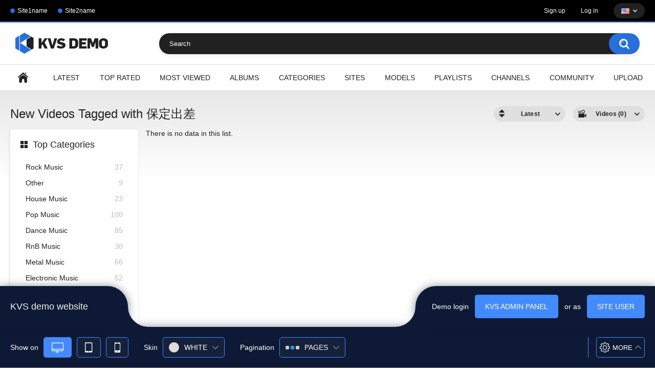

--- FILE ---
content_type: text/html; charset=utf-8
request_url: https://www.kvs-demo.com/tags/d17c34e403c27a697219aa08d6c0cab4/
body_size: 9807
content:
<!DOCTYPE html>
<html lang="en" prefix="og: http://ogp.me/ns# video: http://ogp.me/ns#video">
<head>
  <!-- Google tag (gtag.js) -->
  	<title>Videos Tagged with 保定出差</title>
	<meta http-equiv="Content-Type" content="text/html; charset=utf-8"/>
	<meta name="description" content="Default site description."/>
	<meta name="keywords" content="default site keywords"/>
	<meta name="viewport" content="width=device-width, initial-scale=1.0, maximum-scale=1.0, user-scalable=0">

	<link rel="icon" href="https://www.kvs-demo.com/favicon.ico" type="image/x-icon">
	<link rel="shortcut icon" href="https://www.kvs-demo.com/favicon.ico" type="image/x-icon">
	<meta name="google-site-verification" content="CcGk95bhJCexRF0KKEDrKdEG1eoU-OZiuq8Swl0xi-s" />

			<link href="https://www.kvs-demo.com/static/styles/all-responsive-white.css?v=9.1" rel="stylesheet" type="text/css"/>
		<link href="https://www.kvs-demo.com/static/styles/jquery.fancybox-white.css?v=9.1" rel="stylesheet" type="text/css"/>
	
	<script>
		var pageContext = {
															loginUrl: 'https://www.kvs-demo.com/login-required/',
			animation: '200'
		};
	</script>

	
			<link href="https://www.kvs-demo.com/rss/tags/d17c34e403c27a697219aa08d6c0cab4/" rel="alternate" type="application/rss+xml"/>
				<link href="https://www.kvs-demo.com/tags/d17c34e403c27a697219aa08d6c0cab4/" rel="canonical"/>
		<meta property="og:url" content="https://www.kvs-demo.com/tags/d17c34e403c27a697219aa08d6c0cab4/"/>
													<link href="https://www.kvs-demo.com/tags/d17c34e403c27a697219aa08d6c0cab4/" rel="alternate" hreflang="en"/>
									<link href="https://www.kvs-demo.com/tags/d17c34e403c27a697219aa08d6c0cab4/" rel="alternate" hreflang="x-default"/>
																				<link href="https://www.kvs-demo.com/de/tags/d17c34e403c27a697219aa08d6c0cab4/" rel="alternate" hreflang="de"/>
																				<link href="https://www.kvs-demo.com/fr/tags/d17c34e403c27a697219aa08d6c0cab4/" rel="alternate" hreflang="fr"/>
																				<link href="https://www.kvs-demo.com/it/tags/d17c34e403c27a697219aa08d6c0cab4/" rel="alternate" hreflang="it"/>
																				<link href="https://www.kvs-demo.com/es/tags/d17c34e403c27a697219aa08d6c0cab4/" rel="alternate" hreflang="es"/>
																				<link href="https://www.kvs-demo.com/pt/tags/d17c34e403c27a697219aa08d6c0cab4/" rel="alternate" hreflang="pt"/>
																				<link href="https://www.kvs-demo.com/zh/tags/d17c34e403c27a697219aa08d6c0cab4/" rel="alternate" hreflang="zh"/>
																				<link href="https://www.kvs-demo.com/ja/tags/d17c34e403c27a697219aa08d6c0cab4/" rel="alternate" hreflang="ja"/>
																				<link href="https://www.kvs-demo.com/ru/tags/d17c34e403c27a697219aa08d6c0cab4/" rel="alternate" hreflang="ru"/>
																				<link href="https://www.kvs-demo.com/tr/tags/d17c34e403c27a697219aa08d6c0cab4/" rel="alternate" hreflang="tr"/>
										
			<meta property="og:title" content="Videos Tagged with 保定出差"/>
				<meta property="og:image" content="https://www.kvs-demo.com/static/images/logo.png"/>
				
	</head>
<body>

<div class="top-links">
	<div class="center-hold">
					<div class="network">
				<strong></strong>
				<ul>
																		<li><a href="http://google.com">Site1name</a></li>
													<li><a href="http://google.com">Site2name</a></li>
															</ul>
			</div>
							<div class="member-links">
				<ul>
											<li><a data-href="https://www.kvs-demo.com/signup/" data-fancybox="ajax" id="signup">Sign up</a></li>
						<li><a data-href="https://www.kvs-demo.com/login/" data-fancybox="ajax" id="login">Log in</a></li>
																<li class="languages">
																												<img src="https://www.kvs-demo.com/static/images/flags/us.gif" alt="EN">
							<ul>
																																																																																																		<li>
											<a href="https://www.kvs-demo.com/de/tags/d17c34e403c27a697219aa08d6c0cab4/" data-locale="de"><img src="https://www.kvs-demo.com/static/images/flags/de.gif" alt="DE"> Deutsch</a>
										</li>
																																																															<li>
											<a href="https://www.kvs-demo.com/fr/tags/d17c34e403c27a697219aa08d6c0cab4/" data-locale="fr"><img src="https://www.kvs-demo.com/static/images/flags/fr.gif" alt="FR"> Français</a>
										</li>
																																																															<li>
											<a href="https://www.kvs-demo.com/it/tags/d17c34e403c27a697219aa08d6c0cab4/" data-locale="it"><img src="https://www.kvs-demo.com/static/images/flags/it.gif" alt="IT"> Italiano</a>
										</li>
																																																															<li>
											<a href="https://www.kvs-demo.com/es/tags/d17c34e403c27a697219aa08d6c0cab4/" data-locale="es"><img src="https://www.kvs-demo.com/static/images/flags/es.gif" alt="ES"> Español</a>
										</li>
																																																															<li>
											<a href="https://www.kvs-demo.com/pt/tags/d17c34e403c27a697219aa08d6c0cab4/" data-locale="pt"><img src="https://www.kvs-demo.com/static/images/flags/pt.gif" alt="PT"> Português</a>
										</li>
																																																															<li>
											<a href="https://www.kvs-demo.com/zh/tags/d17c34e403c27a697219aa08d6c0cab4/" data-locale="zh"><img src="https://www.kvs-demo.com/static/images/flags/cn.gif" alt="ZH"> 中文</a>
										</li>
																																																															<li>
											<a href="https://www.kvs-demo.com/ja/tags/d17c34e403c27a697219aa08d6c0cab4/" data-locale="ja"><img src="https://www.kvs-demo.com/static/images/flags/jp.gif" alt="JA"> 日本語</a>
										</li>
																																																															<li>
											<a href="https://www.kvs-demo.com/ru/tags/d17c34e403c27a697219aa08d6c0cab4/" data-locale="ru"><img src="https://www.kvs-demo.com/static/images/flags/ru.gif" alt="RU"> Русский</a>
										</li>
																																																															<li>
											<a href="https://www.kvs-demo.com/tr/tags/d17c34e403c27a697219aa08d6c0cab4/" data-locale="tr"><img src="https://www.kvs-demo.com/static/images/flags/tr.gif" alt="TR"> Türkçe</a>
										</li>
																								</ul>
						</li>
									</ul>
			</div>
			</div>
</div>
<div class="container">
	<div class="header">
		<div class="header-inner">
			<div class="logo">
				<a href="https://www.kvs-demo.com/"><img src="https://www.kvs-demo.com/static/images/logo.png" alt="KVSDemo"/></a>
			</div>
			<div class="search">
				<form id="search_form" action="https://www.kvs-demo.com/search/" method="get" data-url="https://www.kvs-demo.com/search/%QUERY%/">
					<span class="search-button">Search</span>
					<div class="search-text"><input type="text" name="q" placeholder="Search" value=""/></div>
				</form>
			</div>
		</div>
	</div>
	<nav>
		<div class="navigation">
			<button class="button">
				<span class="icon">
					<span class="ico-bar"></span>
					<span class="ico-bar"></span>
					<span class="ico-bar"></span>
				</span>
			</button>
						<ul class="primary">
				<li >
					<a href="https://www.kvs-demo.com/" id="item1">Home</a>
				</li>
				<li >
					<a href="https://www.kvs-demo.com/latest-updates/" id="item2">Latest</a>
				</li>
				<li >
					<a href="https://www.kvs-demo.com/top-rated/" id="item3">Top Rated</a>
				</li>
				<li >
					<a href="https://www.kvs-demo.com/most-popular/" id="item4">Most Viewed</a>
				</li>
									<li >
						<a href="https://www.kvs-demo.com/albums/" id="item5">Albums</a>
					</li>
													<li >
						<a href="https://www.kvs-demo.com/categories/" id="item6">Categories</a>
					</li>
													<li >
						<a href="https://www.kvs-demo.com/sites/" id="item7">Sites</a>
					</li>
													<li >
						<a href="https://www.kvs-demo.com/models/" id="item8">Models</a>
					</li>
													<li >
						<a href="https://www.kvs-demo.com/playlists/" id="item9">Playlists</a>
					</li>
													<li >
						<a href="https://www.kvs-demo.com/channels/" id="item10">Channels</a>
					</li>
													<li >
						<a href="https://www.kvs-demo.com/members/" id="item11">Community</a>
					</li>
																			<li class="highlight ">
															<a data-href="https://www.kvs-demo.com/login-required/" data-fancybox="ajax">Upload</a>
													</li>
												</ul>
			<ul class="secondary">
							</ul>
		</div>
	</nav>
<div class="content">
	<div class="main-content">
					<div class="sidebar">
															
																		
													
				
									<div class="headline">
	<h2><a class="icon icon-categories" href="https://www.kvs-demo.com/categories/">Top Categories</a></h2>
</div>
	<ul class="list">
					<li>
				<a href="https://www.kvs-demo.com/categories/rock-music/">Rock Music<span class="rating">37</span></a>
			</li>
					<li>
				<a href="https://www.kvs-demo.com/categories/other/">Other<span class="rating">9</span></a>
			</li>
					<li>
				<a href="https://www.kvs-demo.com/categories/house-music/">House Music<span class="rating">23</span></a>
			</li>
					<li>
				<a href="https://www.kvs-demo.com/categories/pop-music/">Pop Music<span class="rating">100</span></a>
			</li>
					<li>
				<a href="https://www.kvs-demo.com/categories/dance-music/">Dance Music<span class="rating">85</span></a>
			</li>
					<li>
				<a href="https://www.kvs-demo.com/categories/rnb-music/">RnB Music<span class="rating">30</span></a>
			</li>
					<li>
				<a href="https://www.kvs-demo.com/categories/metal-music/">Metal Music<span class="rating">66</span></a>
			</li>
					<li>
				<a href="https://www.kvs-demo.com/categories/electronic-music/">Electronic Music<span class="rating">52</span></a>
			</li>
					<li>
				<a href="https://www.kvs-demo.com/categories/trance-music/">Trance Music<span class="rating">19</span></a>
			</li>
					<li>
				<a href="https://www.kvs-demo.com/categories/rap-music/">Rap Music<span class="rating">24</span></a>
			</li>
			</ul>

					<div class="headline">
	<h2><a class="icon icon-world" href="https://www.kvs-demo.com/sites/">Top Sites</a></h2>
</div>
	<ul class="list">
					<li>
				<a href="https://www.kvs-demo.com/sites/sponsor-2/">Sponsor 2<span class="rating">150</span></a>
			</li>
					<li>
				<a href="https://www.kvs-demo.com/sites/sponsor-1/">Sponsor 1<span class="rating">129</span></a>
			</li>
			</ul>

					<div class="headline">
	<h2><a class="icon icon-model" href="https://www.kvs-demo.com/models/">Top Models</a></h2>
</div>
	<ul class="list">
					<li>
				<a href="https://www.kvs-demo.com/models/mika/">Mika<span class="rating">1</span></a>
			</li>
					<li>
				<a href="https://www.kvs-demo.com/models/stromae/">Stromae<span class="rating">1</span></a>
			</li>
					<li>
				<a href="https://www.kvs-demo.com/models/adam-lambert/">Adam Lambert<span class="rating">1</span></a>
			</li>
					<li>
				<a href="https://www.kvs-demo.com/models/rammstein/">Rammstein<span class="rating">2</span></a>
			</li>
					<li>
				<a href="https://www.kvs-demo.com/models/plumb/">Plumb<span class="rating">1</span></a>
			</li>
					<li>
				<a href="https://www.kvs-demo.com/models/rihanna/">Rihanna<span class="rating">7</span></a>
			</li>
					<li>
				<a href="https://www.kvs-demo.com/models/eminem/">Eminem<span class="rating">3</span></a>
			</li>
					<li>
				<a href="https://www.kvs-demo.com/models/inna/">Inna<span class="rating">6</span></a>
			</li>
					<li>
				<a href="https://www.kvs-demo.com/models/britney-spears/">Britney Spears<span class="rating">6</span></a>
			</li>
					<li>
				<a href="https://www.kvs-demo.com/models/andreea-banica/">Andreea Bănică<span class="rating">2</span></a>
			</li>
			</ul>

							</div>
				<div class="main-container">
						<div id="list_videos_common_videos_list">
				
				<div class="headline">
		<h1>			New Videos Tagged with 保定出差		</h1>
		
																		<div class="sort">
						<span class="icon type-sort"></span>
						<strong>Latest</strong>
						<ul id="list_videos_common_videos_list_sort_list">
																																							<li>
										<a data-action="ajax" data-container-id="list_videos_common_videos_list_sort_list" data-block-id="list_videos_common_videos_list" data-parameters="sort_by:video_viewed">Most Viewed</a>
									</li>
																																<li>
										<a data-action="ajax" data-container-id="list_videos_common_videos_list_sort_list" data-block-id="list_videos_common_videos_list" data-parameters="sort_by:rating">Top Rated</a>
									</li>
																																<li>
										<a data-action="ajax" data-container-id="list_videos_common_videos_list_sort_list" data-block-id="list_videos_common_videos_list" data-parameters="sort_by:duration">Longest</a>
									</li>
																																<li>
										<a data-action="ajax" data-container-id="list_videos_common_videos_list_sort_list" data-block-id="list_videos_common_videos_list" data-parameters="sort_by:most_commented">Most Commented</a>
									</li>
																																<li>
										<a data-action="ajax" data-container-id="list_videos_common_videos_list_sort_list" data-block-id="list_videos_common_videos_list" data-parameters="sort_by:most_favourited">Most Favorited</a>
									</li>
																					</ul>
					</div>
				
									<div class="sort">
						<span class="icon type-video"></span>
						<strong>
															Videos (0)
													</strong>
						<ul>
															<li><a href="https://www.kvs-demo.com/albums/tags/d17c34e403c27a697219aa08d6c0cab4/">Albums (0)</a></li>
													</ul>
					</div>
										</div>

<div class="box">
	<div class="list-videos">
		<div class="margin-fix" id="list_videos_common_videos_list_items">
										<div class="empty-content">There is no data in this list.</div>
								</div>
	</div>
</div>
							</div>
		</div>
	</div>
			<div class="box tags-cloud">
			<a href="https://www.kvs-demo.com/tags/hip-hop2/" style="font-weight: bold; font-size: 15px;">hip hop</a>
		&nbsp;&nbsp;
			<a href="https://www.kvs-demo.com/tags/2005/" style="font-weight: bold; font-size: 14px;">2005</a>
		&nbsp;&nbsp;
			<a href="https://www.kvs-demo.com/tags/dance/" style="font-weight: bold; font-size: 16px;">dance</a>
		&nbsp;&nbsp;
			<a href="https://www.kvs-demo.com/tags/2009/" style="font-weight: bold; font-size: 16px;">2009</a>
		&nbsp;&nbsp;
			<a href="https://www.kvs-demo.com/tags/electronica/" style="font-weight: bold; font-size: 15px;">electronica</a>
		&nbsp;&nbsp;
			<a href="https://www.kvs-demo.com/tags/heavy-metal/" style="font-weight: bold; font-size: 13px;">heavy metal</a>
		&nbsp;&nbsp;
			<a href="https://www.kvs-demo.com/tags/techno/" style="font-weight: bold; font-size: 14px;">techno</a>
		&nbsp;&nbsp;
			<a href="https://www.kvs-demo.com/tags/hard-rock/" style="font-weight: bold; font-size: 13px;">hard rock</a>
		&nbsp;&nbsp;
			<a href="https://www.kvs-demo.com/tags/french/" style="font-weight: bold; font-size: 13px;">french</a>
		&nbsp;&nbsp;
			<a href="https://www.kvs-demo.com/tags/indie/" style="font-weight: bold; font-size: 12px;">indie</a>
		&nbsp;&nbsp;
			<a href="https://www.kvs-demo.com/tags/death-metal/" style="font-weight: bold; font-size: 15px;">death metal</a>
		&nbsp;&nbsp;
			<a href="https://www.kvs-demo.com/tags/ambient/" style="font-weight: bold; font-size: 14px;">ambient</a>
		&nbsp;&nbsp;
			<a href="https://www.kvs-demo.com/tags/russian/" style="font-weight: bold; font-size: 12px;">russian</a>
		&nbsp;&nbsp;
			<a href="https://www.kvs-demo.com/tags/melodic-death-metal/" style="font-weight: bold; font-size: 14px;">melodic death metal</a>
		&nbsp;&nbsp;
			<a href="https://www.kvs-demo.com/tags/2008/" style="font-weight: bold; font-size: 15px;">2008</a>
		&nbsp;&nbsp;
			<a href="https://www.kvs-demo.com/tags/party/" style="font-weight: bold; font-size: 12px;">party</a>
		&nbsp;&nbsp;
			<a href="https://www.kvs-demo.com/tags/club/" style="font-weight: bold; font-size: 14px;">club</a>
		&nbsp;&nbsp;
			<a href="https://www.kvs-demo.com/tags/hip-hop/" style="font-weight: bold; font-size: 15px;">hip-hop</a>
		&nbsp;&nbsp;
			<a href="https://www.kvs-demo.com/tags/thrash-metal/" style="font-weight: bold; font-size: 12px;">thrash metal</a>
		&nbsp;&nbsp;
			<a href="https://www.kvs-demo.com/tags/love/" style="font-weight: bold; font-size: 14px;">love</a>
		&nbsp;&nbsp;
			<a href="https://www.kvs-demo.com/tags/black-metal/" style="font-weight: bold; font-size: 14px;">black metal</a>
		&nbsp;&nbsp;
			<a href="https://www.kvs-demo.com/tags/2007/" style="font-weight: bold; font-size: 15px;">2007</a>
		&nbsp;&nbsp;
			<a href="https://www.kvs-demo.com/tags/house/" style="font-weight: bold; font-size: 16px;">house</a>
		&nbsp;&nbsp;
			<a href="https://www.kvs-demo.com/tags/2010/" style="font-weight: bold; font-size: 16px;">2010</a>
		&nbsp;&nbsp;
			<a href="https://www.kvs-demo.com/tags/rap/" style="font-weight: bold; font-size: 15px;">rap</a>
		&nbsp;&nbsp;
			<a href="https://www.kvs-demo.com/tags/rnb/" style="font-weight: bold; font-size: 16px;">rnb</a>
		&nbsp;&nbsp;
			<a href="https://www.kvs-demo.com/tags/metal/" style="font-weight: bold; font-size: 16px;">metal</a>
		&nbsp;&nbsp;
			<a href="https://www.kvs-demo.com/tags/britney-spears/" style="font-weight: bold; font-size: 12px;">britney spears</a>
		&nbsp;&nbsp;
			<a href="https://www.kvs-demo.com/tags/2006/" style="font-weight: bold; font-size: 14px;">2006</a>
		&nbsp;&nbsp;
			<a href="https://www.kvs-demo.com/tags/pop-rock/" style="font-weight: bold; font-size: 12px;">pop rock</a>
		&nbsp;&nbsp;
			<a href="https://www.kvs-demo.com/tags/progressive-house/" style="font-weight: bold; font-size: 12px;">progressive house</a>
		&nbsp;&nbsp;
			<a href="https://www.kvs-demo.com/tags/rock/" style="font-weight: bold; font-size: 16px;">rock</a>
		&nbsp;&nbsp;
			<a href="https://www.kvs-demo.com/tags/electronic/" style="font-weight: bold; font-size: 16px;">electronic</a>
		&nbsp;&nbsp;
			<a href="https://www.kvs-demo.com/tags/sexy/" style="font-weight: bold; font-size: 14px;">sexy</a>
		&nbsp;&nbsp;
			<a href="https://www.kvs-demo.com/tags/metalcore/" style="font-weight: bold; font-size: 14px;">metalcore</a>
		&nbsp;&nbsp;
			<a href="https://www.kvs-demo.com/tags/romanian/" style="font-weight: bold; font-size: 13px;">romanian</a>
		&nbsp;&nbsp;
			<a href="https://www.kvs-demo.com/tags/female-fronted-metal/" style="font-weight: bold; font-size: 13px;">female fronted metal</a>
		&nbsp;&nbsp;
			<a href="https://www.kvs-demo.com/tags/gothic-metal/" style="font-weight: bold; font-size: 13px;">gothic metal</a>
		&nbsp;&nbsp;
			<a href="https://www.kvs-demo.com/tags/soundtrack/" style="font-weight: bold; font-size: 13px;">soundtrack</a>
		&nbsp;&nbsp;
			<a href="https://www.kvs-demo.com/tags/alternative-rock/" style="font-weight: bold; font-size: 15px;">alternative rock</a>
		&nbsp;&nbsp;
			<a href="https://www.kvs-demo.com/tags/trance/" style="font-weight: bold; font-size: 15px;">trance</a>
		&nbsp;&nbsp;
			<a href="https://www.kvs-demo.com/tags/symphonic-metal/" style="font-weight: bold; font-size: 12px;">symphonic metal</a>
		&nbsp;&nbsp;
			<a href="https://www.kvs-demo.com/tags/electro/" style="font-weight: bold; font-size: 13px;">electro</a>
		&nbsp;&nbsp;
			<a href="https://www.kvs-demo.com/tags/chillout/" style="font-weight: bold; font-size: 13px;">chillout</a>
		&nbsp;&nbsp;
			<a href="https://www.kvs-demo.com/tags/pop/" style="font-weight: bold; font-size: 16px;">pop</a>
		&nbsp;&nbsp;
			<a href="https://www.kvs-demo.com/tags/female-vocalists/" style="font-weight: bold; font-size: 16px;">female vocalists</a>
		&nbsp;&nbsp;
			<a href="https://www.kvs-demo.com/tags/rihanna/" style="font-weight: bold; font-size: 12px;">rihanna</a>
		&nbsp;&nbsp;
			<a href="https://www.kvs-demo.com/tags/alternative/" style="font-weight: bold; font-size: 15px;">alternative</a>
		&nbsp;&nbsp;
			<a href="https://www.kvs-demo.com/tags/nu-metal/" style="font-weight: bold; font-size: 12px;">nu metal</a>
		&nbsp;&nbsp;
			<a href="https://www.kvs-demo.com/tags/hardcore/" style="font-weight: bold; font-size: 13px;">hardcore</a>
		&nbsp;&nbsp;
		<a href="https://www.kvs-demo.com/tags/" class="all">Show All Tags</a>
</div>
	
						<p class="text">
				Sample SEO text for showing on 保定出差 tag page. Here you can use <strong>HTML tags</strong>. Here you can show random cool words.
			</p>
		
	</div>

	<div class="footer-margin">
					<div class="content">
				<div class="box bottom-adv"><div class="spot">
<a href="https://www.kernel-video-sharing.com" rel="nofollow" title="Visit our sponsor">
<picture>
<source srcset="/static/images/sample/image1.webp" type="image/webp">
<source srcset="/static/images/sample/image1.jpg" type="image/jpeg"> 
<img src="/static/images/sample/image1.jpg" alt="KVS" loading="lazy" width="300" height="250"/>
</picture>
</a>
</div>
<div class="spot">
<a href="https://www.kernel-video-sharing.com" rel="nofollow" title="Visit our sponsor"><img src="/static/images/sample/image2.gif" loading="lazy" width="300" height="250"/></a>
</div>
<div class="spot">
<a href="https://www.kernel-video-sharing.com" rel="nofollow" title="Visit our sponsor">
<picture>
<source srcset="/static/images/sample/image3.webp" type="image/webp">
<source srcset="/static/images/sample/image3.jpg" type="image/jpeg"> 
<img src="/static/images/sample/image3.jpg" alt="KVS" loading="lazy" width="300" height="250"/>
</picture>
</a>
</div>
<div class="spot">
<a href="https://www.kernel-video-sharing.com" rel="nofollow" title="Visit our sponsor"><img src="/static/images/sample/image6.gif" loading="lazy" width="300" height="250"/></a>
</div></div>
			</div>
			</div>
</div>
<div class="footer">
	<div class="footer-wrap">
		<ul class="nav">
			<li><a href="https://www.kvs-demo.com/">Home</a></li>
												<li><a data-href="https://www.kvs-demo.com/signup/" data-fancybox="ajax">Sign up</a></li>
					<li><a data-href="https://www.kvs-demo.com/login/" data-fancybox="ajax">Log in</a></li>
										<li><a data-href="https://www.kvs-demo.com/feedback/" data-fancybox="ajax">Support</a></li>
							<li><a href="https://www.kvs-demo.com/terms/">Terms</a></li>
										<li><a href="https://www.kvs-demo.com/dmca/">DMCA</a></li>
								</ul>
		<div class="copyright">
			2005-2025 <a href="https://www.kvs-demo.com/">KVSDemo</a><br/>
			All rights reserved.
		</div>
		<div class="txt">
			Lorem ipsum dolor sit amet, consectetur adipiscing elit. Proin pellentesque mollis enim, at vulputate odio mollis sed. Praesent vestibulum tempor augue, vel egestas nulla commodo quis. In hac habitasse platea dictumst. Nam non tempor nunc. Nulla facilisi. Sed lectus justo, viverra in sodales eget, congue ac tellus.
		</div>
	</div>

	<script src="https://www.kvs-demo.com/static/js/main.min.js?v=9.1.1"></script>
	<script>
		$.blockUI.defaults.overlayCSS = {cursor: 'wait'};

					$.Autocomplete.defaults.minChars = 3;
			$.Autocomplete.defaults.deferRequestBy = 100;
			$.Autocomplete.defaults.serviceUrl = 'https://www.kvs-demo.com/suggest/';
						</script>
	</div>
<script>
	$(document).ready(function() {
		var $config = $('#themeconfig');
		var activeWindow = window;
		var historyInterval = null;
		var historyUrl = window.location.href;

		$config.find('.config_view').on('click', function() {
			var $this = $(this).parent();

			if ($this.hasClass('open')) {
				$this.removeClass('open');
			} else {
				$this.addClass('open');
			}
			$this.parent().siblings().find('.config_dropped').removeClass('open');
		});

		$(document).on('click', function(event) {
			if (!$(event.target).closest('.config_view, .config_drop').length) {
				$config.find('.config_dropped').removeClass('open');
			}
		});


		$config.find('.button_setting').on('click', function() {
			var $this = $(this).parents('#settingPanel');
			var drop = $this.find('.config_tools');

			if ($this.hasClass('open')) {
				$this.removeClass('open');
				drop.slideUp();
				$.cookie('kt_theme_cfg_hide', '0', {path: '/'});
			} else {
				$this.addClass('open');
				drop.slideDown();
				$.cookie('kt_theme_cfg_hide', '1', {path: '/'});
			}
		});

		$config.find('input[type="checkbox"]').each(function() {
			if ($(this).data('selected')) {
				$(this).addClass('cfg-selected');
			}

			$(this).click(function() {
				var value = $(this).prop('checked');
				var optionId = $(this).data('id');
				if (optionId) {
					$.cookie(optionId, (value ? 'true' : 'false'), {path: '/'});
					window.location.reload();
					if (typeof(Storage) !== 'undefined') {
						sessionStorage.clear();
					}
				}
			});
		});

		$config.find('[data-select-id]').each(function() {
			var optionId = $(this).data('select-id');
			if (optionId) {
				$(this).find('.config_drop li').click(function() {
					var value = $(this).data('value');
					$.cookie(optionId, value, {path: '/'});
					window.location.reload();
					if (typeof(Storage) !== 'undefined') {
						sessionStorage.clear();
					}
				});

				var $selectedItem = $(this).find('.config_drop li[data-selected]');
				if ($selectedItem.get(0)) {
					$(this).find('.config_view span').html($selectedItem.find('span').html());
					if (optionId == 'kt_theme_cfg_skin' || optionId == 'kt_theme_cfg_pagination') {
						$(this).find('.config_view [data-icon]').attr('class', $selectedItem.find('[data-icon]').attr('class'));
					} else if (optionId == 'kt_theme_cfg_locale') {
						$(this).find('.config_view [data-icon]').attr('src', $selectedItem.find('[data-icon]').attr('src'));
					}
				}
			}
		});

		$config.find('[data-emulation]').click(function() {
			var emulationFor = $(this).attr('data-emulation');
			if (emulationFor == 'pc') {
				window.location.reload();
				return;
			}

			var $iframe = $('<iframe allowfullscreen></iframe>');
			var emulateClass = '';

			switch (emulationFor) {
				case 'iphone':
					emulateClass = 'iphone';
					break;
				case 'ipad':
					emulateClass = 'ipad';
					break;
			}

			var url = activeWindow.location.href;
			if (url.indexOf('?') > 0) {
				var params = url.substring(url.indexOf('?') + 1);
				params = params.split('&');

				url = url.substring(0, url.indexOf('?'));
				for (var i = 0; i < params.length; i++) {
					if (params[i].indexOf('ernd=') < 0) {
						url += (url.indexOf('?') > 0 ? '&' : '?') + params[i];
					}
				}
			}
			$iframe.attr('src', url + (url.indexOf('?') > 0 ? '&' : '?') + 'ernd=' + new Date().getTime());

			$('#themeemulate').remove();
			$('body').append('<div id="themeemulate"><div id="themeemulate_device" class="' + emulateClass + '"></div></div>').find('#themeemulate_device').append($iframe);

			activeWindow = $iframe.get(0).contentWindow;
			if (window.history && history.pushState && !historyInterval) {
				historyInterval = setInterval(function() {
					if (activeWindow != window) {
						var url = activeWindow.location.href;
						if (url.indexOf('#') > 0) {
							url = url.substring(0, url.indexOf('#'));
						}
						if (url.indexOf('?') > 0) {
							var params = url.substring(url.indexOf('?') + 1);
							params = params.split('&');

							url = url.substring(0, url.indexOf('?'));
							for (var i = 0; i < params.length; i++) {
								if (params[i].indexOf('ernd=') < 0) {
									url += (url.indexOf('?') > 0 ? '&' : '?') + params[i];
								}
							}
						}
						document.title = activeWindow.document.title;
						if (historyUrl != url) {
							history.replaceState({}, activeWindow.document.title, url);
							historyUrl = url;
						}
					}
				}, 100);
			}
		});

		$('#radio_monitor').attr('checked', 'true');
		if ($.cookie('kt_theme_cfg_hide') == '1') {
			$config.find('#settingPanel').addClass('open').find('.config_tools').show();
		}
		if (location.href.indexOf('ernd') < 0) {
			$config.show();
		}
	});
</script>
<style>
@font-face {
	font-family: "Ico Moon";
	src: url("https://www.kvs-demo.com/static/config/icons.eot");
	src: url("https://www.kvs-demo.com/static/config/icons.eot?#iefix") format("embedded-opentype"), url("https://www.kvs-demo.com/static/config/icons.woff") format("woff"), url("https://www.kvs-demo.com/static/config/icons.ttf") format("truetype"), url("https://www.kvs-demo.com/static/config/icons.svg#Ico Moon") format("svg");
	font-weight: normal;
	font-style: normal;
}

@media screen and (-webkit-min-device-pixel-ratio: 0) {
	@font-face {
		font-family: "Ico Moon";
		src: url("https://www.kvs-demo.com/static/config/icons.svg#Ico Moon") format("svg");
	}
}

#themeconfig {
	display: none;
}

#themeconfig * {
	color: #fff;
}

#themeconfig [class^="icon-"],
#themeconfig [class*=" icon-"] {
	/* use !important to prevent issues with browser extensions that change fonts */
	font-family: 'Ico Moon' !important;
	font-size: 12px;
	speak: none;
	font-style: normal;
	font-weight: normal;
	font-variant: normal;
	text-transform: none;
	line-height: 1;
	/* Better Font Rendering =========== */
	-webkit-font-smoothing: antialiased;
	-moz-osx-font-smoothing: grayscale;
}

#themeconfig .icon-arrow-bottom:before {
	content: "\e900";
}

#themeconfig .icon-desktop:before {
	content: "\e901";
}

#themeconfig .icon-mobile:before {
	content: "\e902";
}

#themeconfig .icon-setting:before {
	content: "\e903";
}

#themeconfig .icon-tablet:before {
	content: "\e904";
}

#themeconfig #settingPanel {
	position: fixed;
	bottom: 0;
	right: 0;
	left: 0;
	color: #fff;
	z-index: 11000;
}

@media screen and (max-width: 700px) {
	#settingPanel {
		display: none;
	}
}

#themeconfig #settingPanel.open .button_setting {
	background-color: #438aff;
	color: #fff;
}

#themeconfig .config_action--column {
	position: absolute;
	bottom: 100%;
	z-index: 1;
	background-color: #0e1a35;
	padding: 10px 20px;
	box-shadow: 0 1px 16px 1px rgba(14, 26, 53, 0.48);
}
#themeconfig .config_action--column .column {
	height: 60px;
	display: -ms-flexbox;
	display: flex;
	-ms-flex-align: center;
	align-items: center;
}
#themeconfig .config_action--column.first {
	border-radius: 0 40px 0 0;
	left: 0;
	min-width: 250px;
}

@media screen and (max-width: 1024px) {
	#themeconfig .config_action--column .column {
		height: 40px;
	}
}

@media screen and (max-width: 1000px) {
	#themeconfig .config_action--column {
		min-height: auto;
		padding: 15px;
		box-shadow: none;
	}
}
@media screen and (max-width: 1000px) {
	#themeconfig .config_action--column.first {
		min-width: auto;
		padding: 0;
		border-radius: 0;
		background: none;
		text-align: center;
		left: 50%;
		transform: translateX(-50%);
	}
}

#themeconfig .config_action--column.first .column:after {
	content: "";
	position: absolute;
	bottom: 0;
	left: 100%;
	width: 80px;
	height: 80px;
	border-radius: 50%;
	box-shadow: 0 52px 0 0 #0e1a35;
	transform: rotate(44deg);
}

@media screen and (max-width: 1024px) {
	#themeconfig .config_action--column.first .column:after {
		box-shadow: 0 64px 0 0 #0e1a35;
		transform: rotate(40deg);
		left: calc(100% -1px);
	}
}

@media screen and (max-width: 1000px) {
	#themeconfig .config_action--column.first .column:after {
		display: none;
	}
}

#themeconfig .config_action--column .title {
	color: #f0f0f0;
	font-size: 18px;
	font-weight: 400;
	line-height: 1.2;

	height: auto;
}

@media screen and (max-width: 1024px) {
	#themeconfig .config_action--column .title {
		font-size: 16px;
	}
}

@media screen and (max-width: 1000px) {
	#themeconfig .config_action--column .title {
		background-color: #0e1a35;
		padding: 20px;
		display: -ms-inline-flexbox;
		display: inline-flex;
		border-radius: 25px 25px 0 0;
		position: relative;
		box-shadow: 0 1px 16px 1px rgba(14, 26, 53, 0.48);
	}

	#themeconfig .config_action--column .title:before {
		content: "";
		position: absolute;
		bottom: 0;
		right: 100%;
		width: 80px;
		height: 80px;
		border-radius: 50%;
		box-shadow: 0 60px 0 0 #0e1a35;
		transform: rotate(-44deg);
		z-index: -1;
	}

	#themeconfig .config_action--column .title:after {
		content: "";
		position: absolute;
		bottom: 0;
		left: 100%;
		width: 80px;
		height: 80px;
		border-radius: 50%;
		box-shadow: 0 60px 0 0 #0e1a35;
		transform: rotate(44deg);
		z-index: -1;
	}
}

#themeconfig .config_action--column.second {
	right: 0;
	border-radius: 40px 0 0 0;
}

@media screen and (max-width: 1000px) {
	#themeconfig .config_action--column.second {
		position: inherit;
		border-radius: 0;
		box-shadow: 0 1px 16px 1px rgba(14, 26, 53, 0.48);
	}
}

#themeconfig .config_action--column.second .column:before {
	content: "";
	position: absolute;
	bottom: 0;
	right: 100%;
	width: 80px;
	height: 80px;
	border-radius: 50%;
	box-shadow: 0 52px 0 0 #0e1a35;
	transform: rotate(-44deg);
}

@media screen and (max-width: 1024px) {
	#themeconfig .config_action--column.second .column:before {
		box-shadow: 0 64px 0 0 #0e1a35;
		transform: rotate(-40deg);
		right: calc(100% -1px);
	}
}

@media screen and (max-width: 1000px) {
	#themeconfig .config_action--column.second .column:before {
		display: none;
	}
}

#themeconfig .config_action--column.second .action_field {
	display: -ms-flexbox;
	display: flex;
	-ms-flex-align: center;
	align-items: center;
	height: 100%;
}

@media screen and (max-width: 1000px) {
	#themeconfig .config_action--column.second .action_field {
		margin: 0 -12px;
	}
}

@media screen and (max-width: 639px) {
	#themeconfig .config_action--column.second .action_field {
		-ms-flex-wrap: wrap;
		flex-wrap: wrap;
		margin: 0;
	}
}

#themeconfig .config_action--column.second .action_field span {
	padding: 0 12px;
}

@media screen and (max-width: 639px) {
	#themeconfig .config_action--column.second .action_field span {
		width: 40%;
		padding: 0 10px 0 0;
	}
}

#themeconfig .config_action--column.second .button {
	color: #fff;
	text-transform: uppercase;
	padding: 15px 20px;
	box-shadow: inset 0 0 2px #448aff;
	border-radius: 5px;
	background-color: #448aff;
	transition: background .3s, box-shadow .3s;
}

@media screen and (min-width: 1025px) {
	#themeconfig .config_action--column.second .button:hover {
		background-color: #fb5276;
		box-shadow: inset 0 0 2px #fb5276;
	}
}

@media screen and (max-width: 1000px) {
	#themeconfig .config_action--column.second .button {
		padding: 10px 15px;
	}
}

@media screen and (max-width: 639px) {
	#themeconfig .config_action--column.second .button {
		width: 60%;
		text-align: center;
		margin: 2px 0;
	}
}

#themeconfig .config_panel {
	position: relative;
	background-color: #0e1a35;
	box-shadow: 0 1px 16px 1px rgba(14, 26, 53, 0.48);
}

@media screen and (max-width: 1000px) {
	#themeconfig .config_panel {
		box-shadow: none;
		border-top: 1px solid #343a52;
	}
}

#themeconfig .config_box {
	display: -ms-flexbox;
	display: flex;
	-ms-flex-align: center;
	align-items: center;
	margin: 0 -25px;
	padding: 20px;
	z-index: 10;
	position: relative;
}

@media screen and (max-width: 1280px) {
	#themeconfig .config_box {
		margin: 0 -15px;
	}
}

@media screen and (max-width: 1000px) {
	#themeconfig .config_box {
		padding: 5px 65px 5px 15px;
		margin: 0 0 0 -15px;
		-ms-flex-wrap: wrap;
		flex-wrap: wrap;
	}
}

#themeconfig .config_box .column {
	display: -ms-flexbox;
	display: flex;
	-ms-flex-align: center;
	align-items: center;
	padding: 0 25px;
}

@media screen and (max-width: 1280px) {
	#themeconfig .config_box .column {
		padding: 0 15px;
	}
}

@media screen and (max-width: 1000px) {
	#themeconfig .config_box .column {
		width: 50%;
		padding: 10px 15px;
	}
}

@media screen and (max-width: 639px) {
	#themeconfig .config_box .column {
		width: 100%;
		padding: 5px 15px;
	}
}

#themeconfig .config_box .column.second {
	margin: 0 0 0 auto;
	border-left: 1px solid #448aff;
}

@media screen and (max-width: 1000px) {
	#themeconfig .config_box .column.second {
		border: none;
		margin: 0;
		width: auto;
		padding: 0;
	}
}

#themeconfig .config_box .value {
	margin-right: 10px;
}

@media screen and (max-width: 1000px) {
	#themeconfig .config_box .value {
		min-width: 68px;
	}
}

#themeconfig .config_box .items {
	display: -ms-flexbox;
	display: flex;
	-ms-flex-align: center;
	align-items: center;
	margin: -5px;
}

#themeconfig .config_box .item {
	margin: 5px;
	text-transform: uppercase;
}

#themeconfig .config_box .input_radio {
	display: none;
}

#themeconfig .config_box .input_radio:checked + .label_btn {
	background-color: #448aff;
	color: #fff;
	border: 1px solid #448aff;
}

#themeconfig .config_box .label_btn {
	padding: 0 20px;
	height: 40px;
	border-radius: 5px;
	border: 1px solid #448aff;
	background-color: #15203a;
	display: -ms-flexbox;
	display: flex;
	-ms-flex-align: center;
	align-items: center;
	cursor: pointer;
	font-family: Arial, sans-serif;
	font-size: 13px;
	line-height: 1.2;
	transition: border .3s, color .3s;
}

@media screen and (min-width: 1025px) {
	#themeconfig .config_box .label_btn:hover {
		border: 1px solid #e1e1e1;
		color: #448aff;
	}
}

@media screen and (max-width: 1280px) {
	#themeconfig .config_box .label_btn {
		padding: 0 15px;
	}
}

#themeconfig .config_box .label_btn i {
	font-size: 20px;
}

@media screen and (max-width: 1024px) {
	#themeconfig .config_box .label_btn i {
		font-size: 16px;
	}
}

#themeconfig .config_box .label_btn span {
	padding-left: 8px;
}

@media screen and (max-width: 1280px) {
	#themeconfig .config_box .label_btn span {
		display: none;
	}
}

#themeconfig .config_box .circle_color {
	width: 20px;
	height: 20px;
	border-radius: 10px;
}

#themeconfig .config_box .button_setting {
	width: auto;
	height: 40px;
	border-radius: 5px;
	border: 1px solid #448aff;
	background-color: #0e1a35;
	color: #fff;
	cursor: pointer;
	transition: background .3s;
	white-space: nowrap;
	display: -ms-flexbox;
	display: flex;
	-ms-flex-align: center;
	align-items: center;
}

@media screen and (min-width: 1025px) {
	#themeconfig .config_box .button_setting:hover i {
		transform: rotate(180deg);
	}
}

@media screen and (max-width: 1000px) {
	#themeconfig .config_box .button_setting {
		position: absolute;
		top: 15px;
		right: 15px;
	}
}

@media screen and (max-width: 639px) {
	#themeconfig .config_box .button_setting {
		top: 10px;
	}
}

#themeconfig .config_box .button_setting i {
	font-size: 20px;
	transition: transform 1s;
	display: inline-block;
	vertical-align: top;
}

#themeconfig .config_box .button_setting span {
	margin: 0 5px;
	text-transform: uppercase;
}

#themeconfig .config_box .button_setting em {
	font-size: 6px;
	display: inline-block;
	vertical-align: middle;
	transform: rotate(180deg);
}

#themeconfig #settingPanel.open .config_box .button_setting em {
	transform: rotate(0deg);
}

#themeconfig .config_dropped {
	position: relative;
}

#themeconfig .config_dropped.open .config_view span {
	color: #448aff;
}

#themeconfig .config_dropped.open .config_view i {
	transform: rotate(180deg);
}

#themeconfig .config_dropped.open .config_drop {
	display: block;
}

#themeconfig .config_view {
	padding: 0 11px;
	height: 40px;
	border-radius: 5px;
	border: 1px solid #448aff;
	background-color: #15203a;
	display: -ms-flexbox;
	display: flex;
	-ms-flex-align: center;
	align-items: center;
	cursor: pointer;
	text-transform: uppercase;
	transition: border .3s, color .3s;
}

@media screen and (min-width: 1025px) {
	#themeconfig .config_view:hover {
		border: 1px solid #e1e1e1;
		color: #448aff;
	}
}

@media screen and (max-width: 1024px) {
	#themeconfig .config_view {
		font-size: 12px;
	}
}

#themeconfig .config_view span {
	padding: 0 10px;
}

#themeconfig .config_view i {
	font-size: 6px;
}

#themeconfig .config_pager {
	width: 27px;
	position: relative;
	display: -ms-flexbox;
	display: flex;
	-ms-flex-align: center;
	align-items: center;
}

#themeconfig .config_pager:before {
	content: "";
	position: absolute;
	top: 0;
	left: 0;
	background-color: #cccdce;
	width: 7px;
	height: 7px;
	border-radius: 2px;
}

#themeconfig .config_pager:after {
	content: "";
	position: absolute;
	top: 0;
	right: 0;
	background-color: #cccdce;
	width: 7px;
	height: 7px;
	border-radius: 2px;
}

#themeconfig .config_pager b {
	width: 7px;
	height: 7px;
	margin: 0 auto;
	overflow: hidden;
	border-radius: 2px;
	background-color: #448aff;
}

#themeconfig .config_loader {
	width: 27px;
	height: 7px;
	border-radius: 3px;
	background-color: #448aff;
}

#themeconfig .cs_white {
	background-color: #ddd;
}

#themeconfig .cs_black {
	background-color: #111;
}

#themeconfig .config_drop {
	position: absolute;
	bottom: 100%;
	left: 0;
	display: none;
	padding-bottom: 5px;
}

#themeconfig .config_drop .list {
	box-shadow: 1px 0 59px 1px rgba(14, 26, 53, 0.15);
	border-radius: 5px;
	background-color: #f7f7f7;
	overflow: hidden;
	font-size: 0;
}

#themeconfig .config_drop .list * {
	color: #222;
}

#themeconfig .config_drop .list.x2 {
	min-width: 320px;
}

#themeconfig .config_drop .list.x2 .list_item {
	display: inline-block;
	vertical-align: top;
	width: 50%;
}

#themeconfig .config_drop .list_item {
	text-transform: uppercase;
	font-size: 14px;
}

#themeconfig .config_drop a {
	display: -ms-flexbox;
	display: flex;
	-ms-flex-align: center;
	align-items: center;
	color: #0e1a35;
	padding: 11px;
}

@media screen and (min-width: 1025px) {
	#themeconfig .config_drop a:hover {
		background-color: #448aff;
		color: #fff;
	}

	.config_drop a:hover .config_pager b {
		background-color: #fff;
	}

	.config_drop a:hover .config_loader {
		background-color: #fff;
	}
}

#themeconfig .config_drop span {
	padding-left: 10px;
	white-space: nowrap;
	overflow: hidden;
	text-overflow: ellipsis;
}

#themeconfig .config_tools {
	background-color: #0d1228;
	padding: 35px 15px;
	font-size: 0;
	display: none;
}

@media screen and (max-width: 1000px) {
	#themeconfig .config_tools {
		padding: 25px 8px;
	}
}

@media screen and (max-width: 479px) {
	#themeconfig .config_tools {
		max-height: 200px;
		overflow: auto;
		padding: 15px 8px;
	}
}

#themeconfig .config_tools .item {
	width: 20%;
	display: inline-block;
	vertical-align: top;
	padding: 7px;
}

@media screen and (max-width: 1000px) {
	#themeconfig .config_tools .item {
		width: 25%;
	}
}

@media screen and (max-width: 767px) {
	#themeconfig .config_tools .item {
		width: 33.333%;
	}
}

@media screen and (max-width: 479px) {
	#themeconfig .config_tools .item {
		width: 50%;
	}
}

@media screen and (max-width: 374px) {
	#themeconfig .config_tools .item {
		width: 100%;
	}
}

#themeconfig .config_tools .item:first-child {
	margin-top: 0;
}

#themeconfig .config_tools .choice {
	display: none;
}

#themeconfig .config_tools .choice:checked + .label {
	color: #fff;
}

#themeconfig .config_tools .choice:checked + .label:before {
	border-color: #438aff;
}

#themeconfig .config_tools .choice:checked + .label:after {
	display: block;
	color: #438aff;
	border-color: #438aff;
}

#themeconfig .config_tools .label {
	color: #696969;
	font-size: 14px;
	font-family: Arial, sans-serif;
	font-weight: 300;
	position: relative;
	padding-left: 30px;
	cursor: pointer;
	display: block;
}

@media screen and (max-width: 479px) {
	#themeconfig .config_tools .label {
		font-size: 12px;
	}
}

#themeconfig .config_tools .label:before {
	content: "";
	position: absolute;
	top: 0;
	left: 0;
	width: 16px;
	height: 16px;
	border: 1px solid #696969;
	border-radius: 8px;
}

#themeconfig .config_tools .label:after {
	position: absolute;
	top: 4px;
	left: 4px;
	width: 8px;
	height: 5px;
	content: '';
	transform: rotate(-50deg);
	border: 1px solid #696969;
	border-top: none;
	border-right: none;
	background: transparent;
	display: none;
}

#themeemulate {
	position: fixed;
	background: white;
	left: 0;
	top: 0;
	right: 0;
	bottom: 0;
	padding-top: 10px;
	z-index: 9998;
	text-align: center;
}

#themeemulate #themeemulate_device {
	display: inline-block;
	position: relative;
}

#themeemulate #themeemulate_device.ipad {
	background: white url(/static/config/ipad.jpg) left -60px no-repeat;
	width: 888px;
	height: 1131px;
}

#themeemulate #themeemulate_device.ipad iframe {
	position: absolute;
	border: 0;
	width: 788px;
	height: 862px;
	left: 51px;
	top: 114px;
}

#themeemulate #themeemulate_device.iphone {
	background: white url(/static/config/iphone.jpg) left -30px no-repeat;
	width: 470px;
	height: 946px;
}

#themeemulate #themeemulate_device.iphone iframe {
	position: absolute;
	border: 0;
	width: 395px;
	height: 606px;
	left: 40px;
	top: 185px;
}
</style>

<div id="themeconfig">
<div id="settingPanel">
<div class="config_panel">
<div class="config_action--column first">
	<div class="column">
		<div class="title">KVS demo website</div>
	</div>
</div>
<div class="config_action--column second">
	<div class="column">
		<div class="action_field">
			<span>Demo login</span>
			<a href="https://kvs-demo.com/admin/?force_login=demo_admin" class="button" target="_blank">KVS admin panel</a>
							<span>or as</span>
				<a data-href="https://www.kvs-demo.com/login/?login=user1&pass=demo" data-fancybox="ajax" class="button">Site user</a>
					</div>
	</div>
</div>
<div class="config_box">
	<div class="column">
		<div class="value">Show on</div>
		<div class="items">
			<div class="item">
				<input type="radio" name="view" id="radio_monitor" class="input_radio" checked data-emulation="pc">
				<label for="radio_monitor" class="label_btn">
					<i class="icon-desktop"></i>
					<span>PC</span>
				</label>
			</div>
			<div class="item">
				<input type="radio" name="view" id="radio_table" class="input_radio" data-emulation="ipad">
				<label for="radio_table" class="label_btn">
					<i class="icon-tablet"></i>
					<span>Ipad</span>
				</label>
			</div>
			<div class="item">
				<input type="radio" name="view" id="radio_mobile" class="input_radio" data-emulation="iphone">
				<label for="radio_mobile" class="label_btn">
					<i class="icon-mobile"></i>
					<span>Iphone</span>
				</label>
			</div>
		</div>
	</div>
	<div class="column">
		<div class="value">Skin</div>
		<div class="config_dropped" data-select-id="kt_theme_cfg_skin">
			<div class="config_view">
				<div data-icon="true" class="circle_color cs_white"></div>
				<span>White</span>
				<i class="icon-arrow-bottom"></i>
			</div>
			<div class="config_drop">
				<ul class="list">
					<li class="list_item" data-value="white" data-selected="true">
						<a>
							<div data-icon="true" class="circle_color cs_white"></div>
							<span>White</span>
						</a>
					</li>
					<li class="list_item" data-value="metal" >
						<a>
							<div data-icon="true" class="circle_color cs_black"></div>
							<span>Black</span>
						</a>
					</li>
				</ul>
			</div>
		</div>
	</div>
	<div class="column">
		<div class="value">Pagination</div>
		<div class="config_dropped" data-select-id="kt_theme_cfg_pagination">
			<div class="config_view">
				<div data-icon="true" class="config_pager"><b></b></div>
				<span>Pages</span>
				<i class="icon-arrow-bottom"></i>
			</div>
			<div class="config_drop">
				<ul class="list">
					<li class="list_item" data-value="pages" data-selected="true">
						<a>
							<div data-icon="true" class="config_pager"><b></b></div>
							<span>Pages</span>
						</a>
					</li>
					<li class="list_item" data-value="more" >
						<a>
							<div data-icon="true" class="config_loader"><b></b></div>
							<span>Load more</span>
						</a>
					</li>
				</ul>
			</div>
		</div>
	</div>
	<div class="column second">
		<button type="button" class="button_setting">
			<i class="icon-setting"></i>
			<span>More</span>
			<em class="icon-arrow-bottom"></em>
		</button>
	</div>
</div>
<div class="config_tools">
	<div class="item">
		<input type="checkbox" class="choice" id="choice01" data-id="kt_theme_cfg_enable_thumb_lazyload" checked>
		<label for="choice01" class="label" title="Thumbs are only loaded when user is able to see them">Lazy load thumbs</label>
	</div>
	<div class="item">
		<input type="checkbox" class="choice" id="choice02" data-id="kt_theme_cfg_enable_thumb_scrolling" >
		<label for="choice02" class="label" title="Video thumbs are rotated when user puts mouse over them">Rotate thumbs</label>
	</div>
	<div class="item">
		<input type="checkbox" class="choice" id="choice03" data-id="kt_theme_cfg_enable_tokens" checked>
		<label for="choice03" class="label" title="Ability to purchase tokens and spend them on premium content">Enable tokens</label>
	</div>
	<div class="item">
		<input type="checkbox" class="choice" id="choice04" data-id="kt_theme_cfg_enable_smileys" checked>
		<label for="choice04" class="label" title="Smileys can be used in comments and messages">Enable smileys</label>
	</div>
	<div class="item">
		<input type="checkbox" class="choice" id="choice05" data-id="kt_theme_cfg_enable_sidebar" checked>
		<label for="choice05" class="label" title="Left sidebar on some listing pages">Enable sidebar</label>
	</div>
	<div class="item">
		<input type="checkbox" class="choice" id="choice06" data-id="kt_theme_cfg_enable_albums" checked>
		<label for="choice06" class="label" title="Albums section">Enable albums</label>
	</div>
	<div class="item">
		<input type="checkbox" class="choice" id="choice07" data-id="kt_theme_cfg_enable_tags" checked>
		<label for="choice07" class="label" title="Tags section">Enable tags</label>
	</div>
	<div class="item">
		<input type="checkbox" class="choice" id="choice08" data-id="kt_theme_cfg_enable_categories" checked>
		<label for="choice08" class="label" title="Categories section">Enable categories</label>
	</div>
	<div class="item">
		<input type="checkbox" class="choice" id="choice09" data-id="kt_theme_cfg_enable_models" checked>
		<label for="choice09" class="label" title="Models section">Enable models</label>
	</div>
	<div class="item">
		<input type="checkbox" class="choice" id="choice10" data-id="kt_theme_cfg_enable_sponsors" checked>
		<label for="choice10" class="label" title="Sites section">Enable sites</label>
	</div>
	<div class="item">
		<input type="checkbox" class="choice" id="choice11" data-id="kt_theme_cfg_enable_channels" checked>
		<label for="choice11" class="label" title="Channels section">Enable channels</label>
	</div>
	<div class="item">
		<input type="checkbox" class="choice" id="choice12" data-id="kt_theme_cfg_enable_playlists" checked>
		<label for="choice12" class="label" title="Playlists section">Enable playlists</label>
	</div>
	<div class="item">
		<input type="checkbox" class="choice" id="choice13" data-id="kt_theme_cfg_enable_memberzone" checked>
		<label for="choice13" class="label" title="Members can sign up and log in">Enable memberzone</label>
	</div>
	<div class="item">
		<input type="checkbox" class="choice" id="choice14" data-id="kt_theme_cfg_enable_profiles" checked>
		<label for="choice14" class="label" title="Member profile pages">Enable profiles</label>
	</div>
	<div class="item">
		<input type="checkbox" class="choice" id="choice15" data-id="kt_theme_cfg_enable_community" checked>
		<label for="choice15" class="label" title="Community section and friends, internal messaging">Enable community</label>
	</div>
	<div class="item">
		<input type="checkbox" class="choice" id="choice16" data-id="kt_theme_cfg_enable_subscriptions" checked>
		<label for="choice16" class="label" title="Ability to subscribe to updates from models, sites, channels and members">Enable subscriptions</label>
	</div>
	<div class="item">
		<input type="checkbox" class="choice" id="choice17" data-id="kt_theme_cfg_enable_upload_videos" checked>
		<label for="choice17" class="label" title="Ability to upload videos">Enable video upload</label>
	</div>
	<div class="item">
		<input type="checkbox" class="choice" id="choice18" data-id="kt_theme_cfg_enable_upload_albums" checked>
		<label for="choice18" class="label" title="Ability to upload albums">Enable album upload</label>
	</div>
	<div class="item">
		<input type="checkbox" class="choice" id="choice19" data-id="kt_theme_cfg_enable_upload_channels" checked>
		<label for="choice19" class="label" title="Ability to create channels and upload videos in them">Enable channel upload</label>
	</div>
	<div class="item">

	</div>
</div>
</div>
</div>
</div></body>
</html>